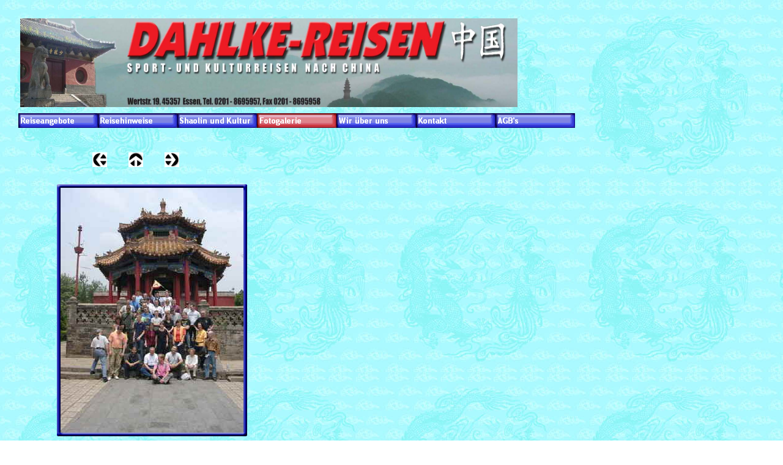

--- FILE ---
content_type: text/html
request_url: http://shaolin-magazin.de/html/fotogallerie_5.html
body_size: 2751
content:
<!DOCTYPE HTML PUBLIC "-//W3C//DTD HTML 4.0 Transitional//EN">
<HTML>
<HEAD>
<META HTTP-EQUIV="Content-Type" CONTENT="text/html; charset=ISO-8859-1">
<META NAME="Generator" CONTENT="NetObjects Fusion 7 für Windows">
<TITLE>Fotogallerie</TITLE>
<SCRIPT>
<!--
function F_loadRollover(){} function F_roll(){}
//-->
</SCRIPT>
<SCRIPT LANGUAGE="JavaScript1.2" SRC="../assets/rollover.js"></SCRIPT>
<NOLAYER>
<STYLE ID="NOF_STYLE_SHEET">
<!--
DIV#Navigationsleiste11LYR { position:absolute; visibility:hidden; top:0; left:0; z-index:1; }
DIV#Navigationsleiste12LYR { position:absolute; visibility:hidden; top:0; left:0; z-index:1; }
DIV#Navigationsleiste13LYR { position:absolute; visibility:hidden; top:0; left:0; z-index:1; }
-->
</STYLE>

</NOLAYER>
</HEAD>
<BODY NOF="(MB=(DefaultMasterBorder, 239, 60, 7, 212), L=(FotogallerieLayout, 1063, 652))" BGCOLOR="#FFFFFF" BACKGROUND="../assets/images/BG.jpg" TEXT="#000000" LINK="#0033CC" VLINK="#990099" ALINK="#FF0000" TOPMARGIN=0 LEFTMARGIN=0 MARGINWIDTH=0 MARGINHEIGHT=0>
    <TABLE BORDER=0 CELLSPACING=0 CELLPADDING=0 WIDTH=846 NOF=LY>
        <TR VALIGN=TOP ALIGN=LEFT>
            <TD WIDTH=33 HEIGHT=30><IMG SRC="../assets/images/autogen/clearpixel.gif" WIDTH=33 HEIGHT=1 BORDER=0 ALT=""></TD>
            <TD></TD>
        </TR>
        <TR VALIGN=TOP ALIGN=LEFT>
            <TD HEIGHT=145></TD>
            <TD WIDTH=813><IMG ID="Bild528" HEIGHT=145 WIDTH=813 SRC="../assets/images/Dahlke-Logo_Kopie.jpg" BORDER=0 ALT=""></TD>
        </TR>
    </TABLE>
    <TABLE BORDER=0 CELLSPACING=0 CELLPADDING=0 WIDTH=940 NOF=LY>
        <TR VALIGN=TOP ALIGN=LEFT>
            <TD WIDTH=30 HEIGHT=10><IMG SRC="../assets/images/autogen/clearpixel.gif" WIDTH=30 HEIGHT=1 BORDER=0 ALT=""></TD>
            <TD></TD>
        </TR>
        <TR VALIGN=TOP ALIGN=LEFT>
            <TD HEIGHT=24></TD>
            <TD WIDTH=910>
                <TABLE ID="Navigationsleiste1" BORDER=0 CELLSPACING=0 CELLPADDING=0 NOF=NB_FNHPNY021 WIDTH=910>
                    <TR VALIGN=TOP ALIGN=LEFT>
                        <TD WIDTH=130><A HREF="../html/reiseangebote.HTM" onMouseOver="F_roll('Navigationsschaltflaeche1',1)" onMouseOut="F_roll('Navigationsschaltflaeche1',0)"><ILAYER ID="Navigationsschaltflaeche1"></ILAYER><IMG ID="Navigationsschaltflaeche1" NAME="Navigationsschaltflaeche1" HEIGHT=24 WIDTH=130 SRC="../assets/images/autogen/Reiseangebote_Np1.gif" onLoad="F_loadRollover(this,'Reiseangebote_NRp2.gif',new Array(24, 'Navigationsleiste11',true))" BORDER=0 ALT="Reiseangebote"></A></TD>
                        <TD WIDTH=130><A HREF="../html/reisehinweise.HTM" onMouseOver="F_roll('Navigationsschaltflaeche2',1)" onMouseOut="F_roll('Navigationsschaltflaeche2',0)"><IMG ID="Navigationsschaltflaeche2" NAME="Navigationsschaltflaeche2" HEIGHT=24 WIDTH=130 SRC="../assets/images/autogen/Reisehinweise_Np1.gif" onLoad="F_loadRollover(this,'Reisehinweise_NRp2.gif',0)" BORDER=0 ALT="Reisehinweise"></A></TD>
                        <TD WIDTH=130><A HREF="../html/shaolin_und_kultur.html" onMouseOver="F_roll('Navigationsschaltflaeche3',1)" onMouseOut="F_roll('Navigationsschaltflaeche3',0)"><ILAYER ID="Navigationsschaltflaeche3"></ILAYER><IMG ID="Navigationsschaltflaeche3" NAME="Navigationsschaltflaeche3" HEIGHT=24 WIDTH=130 SRC="../assets/images/autogen/Shaolin_und_Kultur_Np1.gif" onLoad="F_loadRollover(this,'Shaolin_und_Kultur_NRp2.gif',new Array(24, 'Navigationsleiste12',true))" BORDER=0 ALT="Shaolin und Kultur"></A></TD>
                        <TD WIDTH=130><A HREF="../html/fotogalerie.html" onMouseOver="F_roll('Navigationsschaltflaeche4',1)" onMouseOut="F_roll('Navigationsschaltflaeche4',0)"><ILAYER ID="Navigationsschaltflaeche4"></ILAYER><IMG ID="Navigationsschaltflaeche4" NAME="Navigationsschaltflaeche4" HEIGHT=24 WIDTH=130 SRC="../assets/images/autogen/Fotogalerie_Hp3.gif" onLoad="F_loadRollover(this,'Fotogalerie_HRp4.gif',new Array(24, 'Navigationsleiste13',true))" BORDER=0 ALT="Fotogalerie"></A></TD>
                        <TD WIDTH=130><A HREF="../html/wir_uber_uns.html" onMouseOver="F_roll('Navigationsschaltflaeche5',1)" onMouseOut="F_roll('Navigationsschaltflaeche5',0)"><IMG ID="Navigationsschaltflaeche5" NAME="Navigationsschaltflaeche5" HEIGHT=24 WIDTH=130 SRC="../assets/images/autogen/Wir_uber_uns_Np1.gif" onLoad="F_loadRollover(this,'Wir_uber_uns_NRp2.gif',0)" BORDER=0 ALT="Wir über uns"></A></TD>
                        <TD WIDTH=130><A HREF="../html/kontakt.html" onMouseOver="F_roll('Navigationsschaltflaeche6',1)" onMouseOut="F_roll('Navigationsschaltflaeche6',0)"><IMG ID="Navigationsschaltflaeche6" NAME="Navigationsschaltflaeche6" HEIGHT=24 WIDTH=130 SRC="../assets/images/autogen/Kontakt_Np1.gif" onLoad="F_loadRollover(this,'Kontakt_NRp2.gif',0)" BORDER=0 ALT="Kontakt"></A></TD>
                        <TD WIDTH=130 HEIGHT=24><A HREF="../html/agb_s.html" onMouseOver="F_roll('Navigationsschaltflaeche7',1)" onMouseOut="F_roll('Navigationsschaltflaeche7',0)"><IMG ID="Navigationsschaltflaeche7" NAME="Navigationsschaltflaeche7" HEIGHT=24 WIDTH=130 SRC="../assets/images/autogen/AGB_s_Np1.gif" onLoad="F_loadRollover(this,'AGB_s_NRp2.gif',0)" BORDER=0 ALT="AGB's"></A></TD>
                    </TR>
                </TABLE>
            </TD>
        </TR>
    </TABLE>
    <TABLE BORDER=0 CELLSPACING=0 CELLPADDING=0 WIDTH=408 NOF=LY>
        <TR VALIGN=TOP ALIGN=LEFT>
            <TD WIDTH=89 HEIGHT=40><IMG SRC="../assets/images/autogen/clearpixel.gif" WIDTH=89 HEIGHT=1 BORDER=0 ALT=""></TD>
            <TD WIDTH=62><IMG SRC="../assets/images/autogen/clearpixel.gif" WIDTH=62 HEIGHT=1 BORDER=0 ALT=""></TD>
            <TD></TD>
            <TD WIDTH=35><IMG SRC="../assets/images/autogen/clearpixel.gif" WIDTH=35 HEIGHT=1 BORDER=0 ALT=""></TD>
            <TD></TD>
            <TD WIDTH=35><IMG SRC="../assets/images/autogen/clearpixel.gif" WIDTH=35 HEIGHT=1 BORDER=0 ALT=""></TD>
            <TD></TD>
            <TD WIDTH=115><IMG SRC="../assets/images/autogen/clearpixel.gif" WIDTH=115 HEIGHT=1 BORDER=0 ALT=""></TD>
        </TR>
        <TR VALIGN=TOP ALIGN=LEFT>
            <TD COLSPAN=2 HEIGHT=24></TD>
            <TD ALIGN=CENTER VALIGN=MIDDLE WIDTH=24><A HREF="../html/fotogallerie_4.html" NOF="LS_PD"><IMG ID="Bild19" HEIGHT=24 WIDTH=24 SRC="../assets/images/NavLeft.gif" BORDER=0 ALT=""></A></TD>
            <TD></TD>
            <TD ALIGN=CENTER VALIGN=MIDDLE WIDTH=24><A HREF="../html/fotogalerie.html" NOF="LS_U"><IMG ID="Bild20" HEIGHT=24 WIDTH=24 SRC="../assets/images/NavUp.gif" BORDER=0 ALT=""></A></TD>
            <TD></TD>
            <TD ALIGN=CENTER VALIGN=MIDDLE WIDTH=24><A HREF="../html/fotogallerie_6.html" NOF="LS_ND"><IMG ID="Bild21" HEIGHT=24 WIDTH=24 SRC="../assets/images/NavRight.gif" BORDER=0 ALT=""></A></TD>
            <TD></TD>
        </TR>
        <TR VALIGN=TOP ALIGN=LEFT>
            <TD COLSPAN=8 HEIGHT=24></TD>
        </TR>
        <TR VALIGN=TOP ALIGN=LEFT>
            <TD HEIGHT=506></TD>
            <TD COLSPAN=7 WIDTH=319>
                <TABLE ID="Tabelle24" BORDER=0 CELLSPACING=3 CELLPADDING=1>
                    <TR>
                        <TD WIDTH="100%">
                            <TABLE WIDTH=311 BORDER=0 CELLSPACING=0 CELLPADDING=0 ALIGN=LEFT NOF=TE>
                                <TR>
                                    <TD>
                                        <TABLE ID="Table1" BORDER=0 CELLSPACING=0 CELLPADDING=0>
                                            <TR>
                                                <TD WIDTH="1%">
                                                    <P><FONT FACE="Arial,Helvetica,Geneva,Sans-serif,sans-serif"><IMG ID="Picture3" HEIGHT=6 WIDTH=6 SRC="../assets/images/top_left_basic1.gif" VSPACE=0 HSPACE=0 ALIGN="BOTTOM" BORDER=0 ALT=""></FONT></TD>
                                                <TD WIDTH="96%" BACKGROUND="../assets/images/top_background_basic1.gif">
                                                    <P><FONT FACE="Arial,Helvetica,Geneva,Sans-serif,sans-serif"><IMG ID="Picture6" HEIGHT=1 WIDTH=1 SRC="../assets/images/spacer1.gif" VSPACE=0 HSPACE=0 ALIGN="BOTTOM" BORDER=0 ALT=""></FONT></TD>
                                                <TD WIDTH="1%">
                                                    <P><FONT FACE="Arial,Helvetica,Geneva,Sans-serif,sans-serif"><IMG ID="Picture9" HEIGHT=6 WIDTH=6 SRC="../assets/images/top_right_background1.gif" VSPACE=0 HSPACE=0 ALIGN="BOTTOM" BORDER=0 ALT=""></FONT></TD>
                                            </TR>
                                            <TR>
                                                <TD WIDTH="1%" BACKGROUND="../assets/images/left_background_basic1.gif">
                                                    <P><FONT FACE="Arial,Helvetica,Geneva,Sans-serif,sans-serif"><IMG ID="Picture12" HEIGHT=1 WIDTH=1 SRC="../assets/images/spacer1.gif" VSPACE=0 HSPACE=0 ALIGN="BOTTOM" BORDER=0 ALT=""></FONT></TD>
                                                <TD WIDTH="96%" BGCOLOR="#DEDEDE">
                                                    <P><FONT FACE="Arial,Helvetica,Geneva,Sans-serif,sans-serif"><IMG ID="Datenfeld522" HEIGHT=400 WIDTH=299 SRC="../assets/images/db_images/db_06-gruppe1.jpg" VSPACE=0 HSPACE=0 ALIGN="BOTTOM" BORDER=0 ALT=""></FONT></TD>
                                                <TD WIDTH="1%" BACKGROUND="../assets/images/right_background_basic1.gif">
                                                    <P><FONT FACE="Arial,Helvetica,Geneva,Sans-serif,sans-serif"><IMG ID="Picture18" HEIGHT=1 WIDTH=1 SRC="../assets/images/spacer1.gif" VSPACE=0 HSPACE=0 ALIGN="BOTTOM" BORDER=0 ALT=""></FONT></TD>
                                            </TR>
                                            <TR>
                                                <TD WIDTH="1%">
                                                    <P><FONT FACE="Arial,Helvetica,Geneva,Sans-serif,sans-serif"><IMG ID="Picture21" HEIGHT=6 WIDTH=6 SRC="../assets/images/bottom_left_basic1.gif" VSPACE=0 HSPACE=0 ALIGN="BOTTOM" BORDER=0 ALT=""></FONT></TD>
                                                <TD WIDTH="96%" BACKGROUND="../assets/images/bottom_background_basic1.gif">
                                                    <P><FONT FACE="Arial,Helvetica,Geneva,Sans-serif,sans-serif"><IMG ID="Picture24" HEIGHT=1 WIDTH=1 SRC="../assets/images/spacer1.gif" VSPACE=0 HSPACE=0 ALIGN="BOTTOM" BORDER=0 ALT=""></FONT></TD>
                                                <TD WIDTH="1%">
                                                    <P><FONT FACE="Arial,Helvetica,Geneva,Sans-serif,sans-serif"><IMG ID="Picture27" HEIGHT=6 WIDTH=6 SRC="../assets/images/bottom_right_basic1.gif" VSPACE=0 HSPACE=0 ALIGN="BOTTOM" BORDER=0 ALT=""></FONT></TD>
                                            </TR>
                                        </TABLE>
                                    </TD>
                                </TR>
                            </TABLE>
                            <P><FONT FACE="Arial,Helvetica,Geneva,Sans-serif,sans-serif"></FONT></P>
                        </TD>
                    </TR>
                    <TR>
                        <TD WIDTH="100%" HEIGHT=16>
                            <P><FONT SIZE="+1" FACE="Verdana,Tahoma,Arial,Helvetica,Sans-serif,sans-serif">Gruppenfoto im Zhong Yue Tempel, den wir auf der Fahrt nach Shaolin besuchen</FONT></P>
                        </TD>
                    </TR>
                </TABLE>
            </TD>
        </TR>
    </TABLE>
    <TABLE BORDER=0 CELLSPACING=0 CELLPADDING=0 NOF=LY>
        <TR VALIGN=TOP ALIGN=LEFT>
            <TD WIDTH=13 HEIGHT=107><IMG SRC="../assets/images/autogen/clearpixel.gif" WIDTH=13 HEIGHT=1 BORDER=0 ALT=""></TD>
            <TD></TD>
        </TR>
        <TR VALIGN=TOP ALIGN=LEFT>
            <TD></TD>
            <TD WIDTH=866 NOF="NB_FYHTNN110">
                <P><FONT SIZE="-2" FACE="Arial,Helvetica,Geneva,Sans-serif,sans-serif">[</FONT><A HREF="../index.html"><FONT SIZE="-2" FACE="Arial,Helvetica,Geneva,Sans-serif,sans-serif">Home</FONT></A><FONT SIZE="-2" FACE="Arial,Helvetica,Geneva,Sans-serif,sans-serif">] [</FONT><A HREF="../html/reiseangebote.HTM"><FONT SIZE="-2" FACE="Arial,Helvetica,Geneva,Sans-serif,sans-serif">Reiseangebote</FONT></A><FONT SIZE="-2" FACE="Arial,Helvetica,Geneva,Sans-serif,sans-serif">] [</FONT><A HREF="../html/reisehinweise.HTM"><FONT SIZE="-2" FACE="Arial,Helvetica,Geneva,Sans-serif,sans-serif">Reisehinweise</FONT></A><FONT SIZE="-2" FACE="Arial,Helvetica,Geneva,Sans-serif,sans-serif">] [</FONT><A HREF="../html/shaolin_und_kultur.html"><FONT SIZE="-2" FACE="Arial,Helvetica,Geneva,Sans-serif,sans-serif">Shaolin&nbsp;und&nbsp;Kultur</FONT></A><FONT SIZE="-2" FACE="Arial,Helvetica,Geneva,Sans-serif,sans-serif">] [</FONT><A HREF="../html/fotogalerie.html"><FONT SIZE="-2" FACE="Arial,Helvetica,Geneva,Sans-serif,sans-serif">Fotogalerie</FONT></A><FONT SIZE="-2" FACE="Arial,Helvetica,Geneva,Sans-serif,sans-serif">] [Fotogallerie] [</FONT><A HREF="../html/wir_uber_uns.html"><FONT SIZE="-2" FACE="Arial,Helvetica,Geneva,Sans-serif,sans-serif">Wir&nbsp;über&nbsp;uns</FONT></A><FONT SIZE="-2" FACE="Arial,Helvetica,Geneva,Sans-serif,sans-serif">] [</FONT><A HREF="../html/kontakt.html"><FONT SIZE="-2" FACE="Arial,Helvetica,Geneva,Sans-serif,sans-serif">Kontakt</FONT></A><FONT SIZE="-2" FACE="Arial,Helvetica,Geneva,Sans-serif,sans-serif">] [</FONT><A HREF="../html/agb_s.html"><FONT SIZE="-2" FACE="Arial,Helvetica,Geneva,Sans-serif,sans-serif">AGB's</FONT></A><FONT SIZE="-2" FACE="Arial,Helvetica,Geneva,Sans-serif,sans-serif">]</FONT></P>
            </TD>
        </TR>
    </TABLE>
    <SCRIPT language="javascript">
    F_menu(new Array('Navigationsleiste11', '../html/individualreisen.HTM','../assets/images/autogen/Individualreisen_Ns1.gif','../assets/images/autogen/Individualreisen_NRs2.gif','../html/trainingsreisen.html','../assets/images/autogen/Trainingsreisen_Ns1.gif','../assets/images/autogen/Trainingsreisen_NRs2.gif','../html/photoreise.html','../assets/images/autogen/Photoreise_Ns1.gif','../assets/images/autogen/Photoreise_NRs2.gif'));
    F_menu(new Array('Navigationsleiste12', '../html/nonnen.html','../assets/images/autogen/Nonnen_Ns1.gif','../assets/images/autogen/Nonnen_NRs2.gif','../html/teekunst.html','../assets/images/autogen/Teekunst_Ns1.gif','../assets/images/autogen/Teekunst_NRs2.gif','../html/shaolin-kloster.html','../assets/images/autogen/Shaolin-Kloster_Ns1.gif','../assets/images/autogen/Shaolin-Kloster_NRs2.gif','../html/johannes.html','../assets/images/autogen/Johannes_Ns1.gif','../assets/images/autogen/Johannes_NRs2.gif'));
    F_menu(new Array('Navigationsleiste13', '../html/fotogallerie_0.html','../assets/images/autogen/Fotogallerie_Ns1.gif','../assets/images/autogen/Fotogallerie_NRs2.gif'));
    </SCRIPT>
</BODY>
</HTML>
 